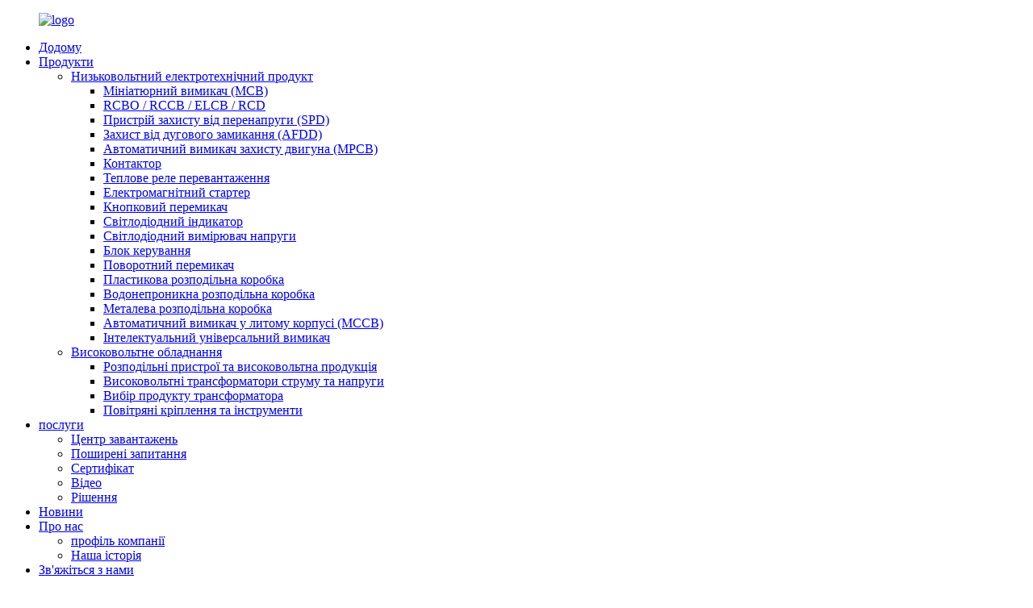

--- FILE ---
content_type: text/html
request_url: http://uk.changan-electric.com/surge-protection-device-spd/
body_size: 8864
content:
<!DOCTYPE html> <html dir="ltr" lang="uk"> <head> <meta http-equiv="Content-Type" content="text/html; charset=UTF-8" /> <title>Постачальники та фабрика пристроїв захисту від перенапруг (SPD) - Китайські виробники пристроїв захисту від перенапруг (SPD)</title> <meta name="viewport" content="width=device-width,initial-scale=1,minimum-scale=1,maximum-scale=1,user-scalable=no"> <link rel="apple-touch-icon-precomposed" href=""> <meta name="format-detection" content="telephone=no"> <meta name="apple-mobile-web-app-capable" content="yes"> <meta name="apple-mobile-web-app-status-bar-style" content="black">   <link href="//cdn.globalso.com/changan-electric/style/global/style.css" rel="stylesheet"> <link href="//cdn.globalso.com/changan-electric/style/public/public.css" rel="stylesheet"> <script type="text/javascript" src="//cdn.globalso.com/changan-electric/style/global/js/jquery.min.js"></script>   <link rel="shortcut icon" href="//cdn.globalso.com/changan-electric/logo.jpg" /> <meta name="description" content="Виробники пристроїв захисту від перенапруг (SPD), фабрики, постачальники з Китаю. Щоб отримати додаткову інформацію, не забудьте зателефонувати нам якомога швидше! " /> <link href="//cdn.globalso.com/hide_search.css" rel="stylesheet"/></head> <body> <div class="container"> <header class="web_head">   <div class="layout">     <figure class="logo"><a href="/">             <img src="//cdn.globalso.com/changan-electric/logo.png" alt="logo">             </a></figure>     <nav class="nav_wrap">       <ul class="head_nav">         <li id="menu-item-293" class="menu-item menu-item-type-custom menu-item-object-custom menu-item-293"><a href="/">Додому</a></li> <li id="menu-item-55" class="product_list menu-item menu-item-type-taxonomy menu-item-object-category current-category-ancestor current-menu-ancestor menu-item-55"><a href="/products/">Продукти</a> <ul class="sub-menu"> 	<li id="menu-item-1426" class="menu-item menu-item-type-taxonomy menu-item-object-category current-category-ancestor current-menu-ancestor current-menu-parent current-category-parent menu-item-1426"><a href="/low-voltage-electrical-product/">Низьковольтний електротехнічний продукт</a> 	<ul class="sub-menu"> 		<li id="menu-item-1437" class="menu-item menu-item-type-taxonomy menu-item-object-category menu-item-1437"><a href="/miniature-circuit-breaker-mcb/">Мініатюрний вимикач (MCB)</a></li> 		<li id="menu-item-1442" class="menu-item menu-item-type-taxonomy menu-item-object-category menu-item-1442"><a href="/rcbo-rccb-elcb-rcd/">RCBO / RCCB / ELCB / RCD</a></li> 		<li id="menu-item-1444" class="menu-item menu-item-type-taxonomy menu-item-object-category nav-current menu-item-1444"><a href="/surge-protection-device-spd/">Пристрій захисту від перенапруги (SPD)</a></li> 		<li id="menu-item-1427" class="menu-item menu-item-type-taxonomy menu-item-object-category menu-item-1427"><a href="/arc-fault-protective-afdd/">Захист від дугового замикання (AFDD)</a></li> 		<li id="menu-item-1438" class="menu-item menu-item-type-taxonomy menu-item-object-category menu-item-1438"><a href="/motor-protection-circuit-breaker-mpcb/">Автоматичний вимикач захисту двигуна (MPCB)</a></li> 		<li id="menu-item-1428" class="menu-item menu-item-type-taxonomy menu-item-object-category menu-item-1428"><a href="/contactor/">Контактор</a></li> 		<li id="menu-item-1445" class="menu-item menu-item-type-taxonomy menu-item-object-category menu-item-1445"><a href="/thermal-overload-relay/">Теплове реле перевантаження</a></li> 		<li id="menu-item-1430" class="menu-item menu-item-type-taxonomy menu-item-object-category menu-item-1430"><a href="/electromagnetic-starter/">Електромагнітний стартер</a></li> 		<li id="menu-item-1441" class="menu-item menu-item-type-taxonomy menu-item-object-category menu-item-1441"><a href="/pushbutton-switch/">Кнопковий перемикач</a></li> 		<li id="menu-item-1434" class="menu-item menu-item-type-taxonomy menu-item-object-category menu-item-1434"><a href="/led-indicator/">Світлодіодний індикатор</a></li> 		<li id="menu-item-1435" class="menu-item menu-item-type-taxonomy menu-item-object-category menu-item-1435"><a href="/led-voltage-meter/">Світлодіодний вимірювач напруги</a></li> 		<li id="menu-item-1429" class="menu-item menu-item-type-taxonomy menu-item-object-category menu-item-1429"><a href="/control-box/">Блок керування</a></li> 		<li id="menu-item-1443" class="menu-item menu-item-type-taxonomy menu-item-object-category menu-item-1443"><a href="/rotary-switch/">Поворотний перемикач</a></li> 		<li id="menu-item-1440" class="menu-item menu-item-type-taxonomy menu-item-object-category menu-item-1440"><a href="/plastic-distribution-box/">Пластикова розподільна коробка</a></li> 		<li id="menu-item-1446" class="menu-item menu-item-type-taxonomy menu-item-object-category menu-item-1446"><a href="/waterproof-distribution-box/">Водонепроникна розподільна коробка</a></li> 		<li id="menu-item-1436" class="menu-item menu-item-type-taxonomy menu-item-object-category menu-item-1436"><a href="/metal-distribution-box/">Металева розподільна коробка</a></li> 		<li id="menu-item-1439" class="menu-item menu-item-type-taxonomy menu-item-object-category menu-item-1439"><a href="/moulded-case-circuit-breaker-mccb/">Автоматичний вимикач у литому корпусі (MCCB)</a></li> 		<li id="menu-item-1431" class="menu-item menu-item-type-taxonomy menu-item-object-category menu-item-1431"><a href="/intelligent-universal-circuit-breaker/">Інтелектуальний універсальний вимикач</a></li> 	</ul> </li> 	<li id="menu-item-1421" class="menu-item menu-item-type-taxonomy menu-item-object-category menu-item-1421"><a href="/high-voltage-equipment/">Високовольтне обладнання</a> 	<ul class="sub-menu"> 		<li id="menu-item-1424" class="menu-item menu-item-type-taxonomy menu-item-object-category menu-item-1424"><a href="/switchgear-high-voltage-products/">Розподільні пристрої та високовольтна продукція</a></li> 		<li id="menu-item-1423" class="menu-item menu-item-type-taxonomy menu-item-object-category menu-item-1423"><a href="/high-voltage-current-voltage-transformers/">Високовольтні трансформатори струму та напруги</a></li> 		<li id="menu-item-1425" class="menu-item menu-item-type-taxonomy menu-item-object-category menu-item-1425"><a href="/transformer-product-selection/">Вибір продукту трансформатора</a></li> 		<li id="menu-item-1422" class="menu-item menu-item-type-taxonomy menu-item-object-category menu-item-1422"><a href="/aerial-fittings-tools/">Повітряні кріплення та інструменти</a></li> 	</ul> </li> </ul> </li> <li id="menu-item-1274" class="menu-item menu-item-type-post_type menu-item-object-page menu-item-1274"><a href="/services/">послуги</a> <ul class="sub-menu"> 	<li id="menu-item-2347" class="menu-item menu-item-type-post_type menu-item-object-page menu-item-2347"><a href="/download-center/">Центр завантажень</a></li> 	<li id="menu-item-865" class="menu-item menu-item-type-post_type menu-item-object-page menu-item-865"><a href="/faqs/">Поширені запитання</a></li> 	<li id="menu-item-1278" class="menu-item menu-item-type-post_type menu-item-object-page menu-item-1278"><a href="/certificate/">Сертифікат</a></li> 	<li id="menu-item-1277" class="menu-item menu-item-type-post_type menu-item-object-page menu-item-1277"><a href="/video/">Відео</a></li> 	<li id="menu-item-2472" class="menu-item menu-item-type-post_type menu-item-object-page menu-item-2472"><a href="/solution/">Рішення</a></li> </ul> </li> <li id="menu-item-362" class="menu-item menu-item-type-custom menu-item-object-custom menu-item-362"><a href="/news/">Новини</a></li> <li id="menu-item-825" class="menu-item menu-item-type-post_type menu-item-object-page menu-item-825"><a href="/about-us/">Про нас</a> <ul class="sub-menu"> 	<li id="menu-item-1270" class="menu-item menu-item-type-custom menu-item-object-custom menu-item-1270"><a href="/about-us/">профіль компанії</a></li> 	<li id="menu-item-1269" class="menu-item menu-item-type-post_type menu-item-object-page menu-item-1269"><a href="/our-history/">Наша історія</a></li> </ul> </li> <li id="menu-item-353" class="menu-item menu-item-type-post_type menu-item-object-page menu-item-353"><a href="/contact-us/">Зв&#39;яжіться з нами</a></li>       </ul>     </nav>     <div class="change-language ensemble">   <div class="change-language-info">     <div class="change-language-title medium-title">        <div class="language-flag language-flag-en"><a href="https://k471.goodao.net"><b class="country-flag"></b><span>English</span> </a></div>        <b class="language-icon"></b>      </div> 	<div class="change-language-cont sub-content">         <div class="empty"></div>     </div>   </div> </div> <!--theme210-->    <b id="btn-search" class="btn--search"> </b> </div> </header><nav class="path_bar" style=" background:url(https://k471.goodao.net/uploads/pro.jpg) no-repeat center center">   <ul class="path_nav">     <li>        <a itemprop="breadcrumb" href="https://www.changan-electric.com">Додому</a></li><li> <a itemprop="breadcrumb" href="/products/" title="Products">Продукти</a> </li><li> <a itemprop="breadcrumb" href="/low-voltage-electrical-product/" title="Low-Voltage Electrical Product">Низьковольтний електротехнічний продукт</a> </li><li> <a href="#">Пристрій захисту від перенапруги (SPD)</a>    </li>   </ul> </nav> <section class="web_main page_main">   <div class="layout">         	  <aside class="aside">  <section class="aside-wrap">               <section class="side-widget">               <div class="side-tit-bar">                  <h4 class="side-tit">Категорії</h4>               </div>                <ul class="side-cate">                 <li id="menu-item-1595" class="menu-item menu-item-type-taxonomy menu-item-object-category current-category-ancestor current-menu-ancestor current-menu-parent current-category-parent menu-item-1595"><a href="/low-voltage-electrical-product/">Низьковольтний електротехнічний продукт</a> <ul class="sub-menu"> 	<li id="menu-item-1606" class="menu-item menu-item-type-taxonomy menu-item-object-category menu-item-1606"><a href="/miniature-circuit-breaker-mcb/">Мініатюрний вимикач (MCB)</a></li> 	<li id="menu-item-1611" class="menu-item menu-item-type-taxonomy menu-item-object-category menu-item-1611"><a href="/rcbo-rccb-elcb-rcd/">RCBO / RCCB / ELCB / RCD</a></li> 	<li id="menu-item-1613" class="menu-item menu-item-type-taxonomy menu-item-object-category nav-current menu-item-1613"><a href="/surge-protection-device-spd/">Пристрій захисту від перенапруги (SPD)</a></li> 	<li id="menu-item-1596" class="menu-item menu-item-type-taxonomy menu-item-object-category menu-item-1596"><a href="/arc-fault-protective-afdd/">Захист від дугового замикання (AFDD)</a></li> 	<li id="menu-item-1607" class="menu-item menu-item-type-taxonomy menu-item-object-category menu-item-1607"><a href="/motor-protection-circuit-breaker-mpcb/">Автоматичний вимикач захисту двигуна (MPCB)</a></li> 	<li id="menu-item-1597" class="menu-item menu-item-type-taxonomy menu-item-object-category menu-item-1597"><a href="/contactor/">Контактор</a></li> 	<li id="menu-item-1614" class="menu-item menu-item-type-taxonomy menu-item-object-category menu-item-1614"><a href="/thermal-overload-relay/">Теплове реле перевантаження</a></li> 	<li id="menu-item-1599" class="menu-item menu-item-type-taxonomy menu-item-object-category menu-item-1599"><a href="/electromagnetic-starter/">Електромагнітний стартер</a></li> 	<li id="menu-item-1610" class="menu-item menu-item-type-taxonomy menu-item-object-category menu-item-1610"><a href="/pushbutton-switch/">Кнопковий перемикач</a></li> 	<li id="menu-item-1603" class="menu-item menu-item-type-taxonomy menu-item-object-category menu-item-1603"><a href="/led-indicator/">Світлодіодний індикатор</a></li> 	<li id="menu-item-1604" class="menu-item menu-item-type-taxonomy menu-item-object-category menu-item-1604"><a href="/led-voltage-meter/">Світлодіодний вимірювач напруги</a></li> 	<li id="menu-item-1598" class="menu-item menu-item-type-taxonomy menu-item-object-category menu-item-1598"><a href="/control-box/">Блок керування</a></li> 	<li id="menu-item-1612" class="menu-item menu-item-type-taxonomy menu-item-object-category menu-item-1612"><a href="/rotary-switch/">Поворотний перемикач</a></li> 	<li id="menu-item-1609" class="menu-item menu-item-type-taxonomy menu-item-object-category menu-item-1609"><a href="/plastic-distribution-box/">Пластикова розподільна коробка</a></li> 	<li id="menu-item-1615" class="menu-item menu-item-type-taxonomy menu-item-object-category menu-item-1615"><a href="/waterproof-distribution-box/">Водонепроникна розподільна коробка</a></li> 	<li id="menu-item-1605" class="menu-item menu-item-type-taxonomy menu-item-object-category menu-item-1605"><a href="/metal-distribution-box/">Металева розподільна коробка</a></li> 	<li id="menu-item-1608" class="menu-item menu-item-type-taxonomy menu-item-object-category menu-item-1608"><a href="/moulded-case-circuit-breaker-mccb/">Автоматичний вимикач у литому корпусі (MCCB)</a></li> 	<li id="menu-item-1600" class="menu-item menu-item-type-taxonomy menu-item-object-category menu-item-1600"><a href="/intelligent-universal-circuit-breaker/">Інтелектуальний універсальний вимикач</a></li> </ul> </li> <li id="menu-item-1590" class="menu-item menu-item-type-taxonomy menu-item-object-category menu-item-1590"><a href="/high-voltage-equipment/">Високовольтне обладнання</a> <ul class="sub-menu"> 	<li id="menu-item-1593" class="menu-item menu-item-type-taxonomy menu-item-object-category menu-item-1593"><a href="/switchgear-high-voltage-products/">Розподільні пристрої та високовольтна продукція</a></li> 	<li id="menu-item-1592" class="menu-item menu-item-type-taxonomy menu-item-object-category menu-item-1592"><a href="/high-voltage-current-voltage-transformers/">Високовольтні трансформатори струму та напруги</a></li> 	<li id="menu-item-1594" class="menu-item menu-item-type-taxonomy menu-item-object-category menu-item-1594"><a href="/transformer-product-selection/">Вибір продукту трансформатора</a></li> 	<li id="menu-item-1591" class="menu-item menu-item-type-taxonomy menu-item-object-category menu-item-1591"><a href="/aerial-fittings-tools/">Повітряні кріплення та інструменти</a></li> </ul> </li>                  </ul>                   </section>    		  <div class="side-widget">                  <div class="side-tit-bar">                  <h2 class="side-tit">Рекомендовані товари</h2>                  </div>                  <div class="side-product-items">            			<div class="items_content">                       <ul >   <li class="side_product_item"><figure>                               <a  class="item-img" href="/cal9-40afd-arc-fault-detection-device-afdd-product/"><img src="//cdn.globalso.com/changan-electric/CAAFD-40-300x300.jpg" alt="CAL9-40AFD:Arc fault detection device AFDD with integrated RCBO"></a>                                <figcaption><div class="item_text"><a href="/cal9-40afd-arc-fault-detection-device-afdd-product/">CAL9-40AFD: Пристрій виявлення дуги AFDD з вбудованою...</a></div></figcaption>                            </figure>                            </li>                            <li class="side_product_item"><figure>                               <a  class="item-img" href="/18mm-electronic-type-6ka-rcbo-cal9-40-product/"><img src="//cdn.globalso.com/changan-electric/CAL9-40-300x300.jpg" alt="18mm Electronic type 6KA RCBO CAL9-40"></a>                                <figcaption><div class="item_text"><a href="/18mm-electronic-type-6ka-rcbo-cal9-40-product/">18 мм Електронний тип 6KA RCBO CAL9-40</a></div></figcaption>                            </figure>                            </li>                            <li class="side_product_item"><figure>                               <a  class="item-img" href="/electromagentic-type-6ka-rcbo-cal8-40m-product/"><img src="//cdn.globalso.com/changan-electric/CAL8-40M-300x300.jpg" alt="Electromagentic type 6KA RCBO CAL8-40M"></a>                                <figcaption><div class="item_text"><a href="/electromagentic-type-6ka-rcbo-cal8-40m-product/">Електромагнітний тип 6KA RCBO CAL8-40M</a></div></figcaption>                            </figure>                            </li>                            <li class="side_product_item"><figure>                               <a  class="item-img" href="/18mm-electronic-type-6ka-rcbo-cal7-40-product/"><img src="//cdn.globalso.com/changan-electric/CAL7-40-300x300.jpg" alt="18mm Electronic type 6KA RCBO CAL7-40"></a>                                <figcaption><div class="item_text"><a href="/18mm-electronic-type-6ka-rcbo-cal7-40-product/">18 мм Електронний тип 6KA RCBO CAL7-40</a></div></figcaption>                            </figure>                            </li>                                                                   </ul>                   </div>                   </div>              </div>   		     </section>  	  </aside>    <section class="main">       <div class="items_list">         <h1 class="page_title">Пристрій захисту від перенапруги (SPD)</h1>         <ul>          </ul>         <div class="page_bar">         <div class="pages"></div>       </div>       </div>            </section>   </div> </section> <footer class="web_footer">   <div class="layout">     <div class="company_subscribe">       <h2 class="wow fadeInLeftA title">ОТРИМУЙТЕ ВІД НАС НОВИНИ</h2>       <a href="javascript:" class="wow fadeInRightA button">Надіслати</a> </div>     <div class="foot_items">       <div class="wow fadeInLeftA foot_item foot_item_info" data-wow-delay=".3s">         <figure class="foot_logo"><a href="/">                     <img src="//cdn.globalso.com/changan-electric/logo.png" alt="logo">                     </a></figure>         <div class="text">Changan Group Co., Ltd є виробником та експортером промислового електричного обладнання.Ми прагнемо покращити якість життя та довкілля завдяки професійній команді досліджень і розробок, передовому управлінню та ефективному сервісу.</div>         <a href="/about-us/" class="more">Детальніше</a> </div>       <div class="wow fadeInLeftA foot_item foot_item_product" data-wow-delay=".2s">         <h3 class="title">ПРОДУКТИ</h3>         <ul>           <li id="menu-item-2255" class="menu-item menu-item-type-taxonomy menu-item-object-category menu-item-2255"><a href="/miniature-circuit-breaker-mcb/">Мініатюрний вимикач (MCB)</a></li> <li id="menu-item-2256" class="menu-item menu-item-type-taxonomy menu-item-object-category menu-item-2256"><a href="/rcbo-rccb-elcb-rcd/">RCBO / RCCB / ELCB / RCD</a></li> <li id="menu-item-2257" class="menu-item menu-item-type-taxonomy menu-item-object-category menu-item-2257"><a href="/moulded-case-circuit-breaker-mccb/">Автоматичний вимикач у литому корпусі (MCCB)</a></li>         </ul>       </div>       <div class="wow fadeInLeftA foot_item foot_item_contact" data-wow-delay=".1s">         <h3 class="title">ЗВ&#39;ЯЖІТЬСЯ З НАМИ</h3>         <address>                 <li class="foot_addr">№ 288 Wei 17th Road, Yueqing Economic Development Zone, Yueqing, Wenzhou, провінція Чжецзян, КНР</li>                         <li class="foot_phone"><a href="tel:0086-577-62763666">0086-577-62763666</a></li>                         <li class="foot_email"><a href="mailto:sales@changangroup.com.cn" class="add_email12">sales@changangroup.com.cn</a></li>                 </address>         <ul class="foot_sns">                     <li><a target="_blank" href="https://www.changan-electric.com/changangroup"><img src="//cdn.globalso.com/changan-electric/sns01.png" alt="sns01"></a></li>                     <li><a target="_blank" href="https://www.changan-electric.com/company/changan-group-co-ltd"><img src="//cdn.globalso.com/changan-electric/sns03.png" alt="sns03"></a></li>                     <li><a target="_blank" href="https://www.changan-electric.com/channel/UCunGgKLCaRPEqF_mVNG3X8"><img src="//cdn.globalso.com/changan-electric/ico_70.png" alt="ico_70"></a></li>                   </ul>       </div>       <div class="clear"></div>     </div>   </div>   <div class="copyright">© Авторське право  20102021 : Усі права захищено.             <script type="text/javascript" src="//www.globalso.site/livechat.js"></script>  </div> </footer> <div class="float-right-box on hidden-xs">     <div class="top-list">         <ul >             <li>                 <a class="f-cb" href="https://www.changan-electric.com/send?phone=" target="_blank">                     <span class="fl stt">WhatsApp</span>                     <span class="ico ico2"></span>                 </a>             </li>             <li>                 <a class="f-cb" href="mailto:sales@changangroup.com.cn" target="_blank">                     <span class="fl stt">Електронна пошта</span>                     <span class="ico ico3"></span>                 </a>             </li>             <li>                 <a class="f-cb" href="tel:0086-577-62763666">                     <span class="fl stt">0086-577-62763666</span>                     <span class="ico ico7"></span>                 </a>             </li>                     </ul>     </div>     <div class="bot-share f-cb">         <div class="fl share bdsharebuttonbox">             <a class="sina" data-cmd="tsina" href="javascript:;" title="sina"  target="_blank"></a>             <a class="wx" data-cmd="weixin" href="" title="ins"  target="_blank"></a>             <a class="tx" data-cmd="tqq" href="https://www.changan-electric.com/company/changan-group-co-ltd" title="in"  target="_blank"></a>             <a class="more" data-cmd="more" href="" title="Twitter"  target="_blank"></a>             <a class="tw" data-cmd="more" href="https://www.changan-electric.com/channel/UCunGgKLCaRPEqF_mVNG3X8" title="YouTuBe"  target="_blank"></a>         </div>         <span class="fr share-ico"></span>     </div> </div> <div class="inquiry-pop-bd">   <div class="inquiry-pop"> <i class="ico-close-pop" onclick="hideMsgPop();"></i>      <script type="text/javascript" src="//www.globalso.site/form.js"></script>    </div> </div> </div> <div class="web-search"> <b id="btn-search-close" class="btn--search-close"></b>   <div style=" width:100%">     <div class="head-search">       <form  action="/index.php" method="get">         <input class="search-ipt" type="text" placeholder="search..." name="s" id="s" />         <input type="hidden" name="cat" value="490"/>         <input class="search-btn" type="submit" id="searchsubmit" value="" />         <span class="search-attr">Натисніть Enter для пошуку або ESC, щоб закрити</span>       </form>     </div>   </div> </div>  <script type="text/javascript" src="//cdn.globalso.com/changan-electric/style/global/js/common.js"></script>  <script type="text/javascript" src="//cdn.globalso.com/changan-electric/style/public/public.js"></script>  <script src="https://cdncn.goodao.net/lite-yt-embed.js"></script> <link href="https://cdncn.goodao.net/lite-yt-embed.css" rel="stylesheet"> <!--[if lt IE 9]> <script src="//cdn.globalso.com/changan-electric/style/global/js/html5.js"></script> <![endif]--> <script>
function getCookie(name) {
    var arg = name + "=";
    var alen = arg.length;
    var clen = document.cookie.length;
    var i = 0;
    while (i < clen) {
        var j = i + alen;
        if (document.cookie.substring(i, j) == arg) return getCookieVal(j);
        i = document.cookie.indexOf(" ", i) + 1;
        if (i == 0) break;
    }
    return null;
}
function setCookie(name, value) {
    var expDate = new Date();
    var argv = setCookie.arguments;
    var argc = setCookie.arguments.length;
    var expires = (argc > 2) ? argv[2] : null;
    var path = (argc > 3) ? argv[3] : null;
    var domain = (argc > 4) ? argv[4] : null;
    var secure = (argc > 5) ? argv[5] : false;
    if (expires != null) {
        expDate.setTime(expDate.getTime() + expires);
    }
    document.cookie = name + "=" + escape(value) + ((expires == null) ? "": ("; expires=" + expDate.toUTCString())) + ((path == null) ? "": ("; path=" + path)) + ((domain == null) ? "": ("; domain=" + domain)) + ((secure == true) ? "; secure": "");
}
function getCookieVal(offset) {
    var endstr = document.cookie.indexOf(";", offset);
    if (endstr == -1) endstr = document.cookie.length;
    return unescape(document.cookie.substring(offset, endstr));
}

var firstshow = 0;
var cfstatshowcookie = getCookie('easyiit_stats');
if (cfstatshowcookie != 1) {
    a = new Date();
    h = a.getHours();
    m = a.getMinutes();
    s = a.getSeconds();
    sparetime = 1000 * 60 * 60 * 24 * 1 - (h * 3600 + m * 60 + s) * 1000 - 1;
    setCookie('easyiit_stats', 1, sparetime, '/');
    firstshow = 1;
}
if (!navigator.cookieEnabled) {
    firstshow = 0;
}
var referrer = escape(document.referrer);
var currweb = escape(location.href);
var screenwidth = screen.width;
var screenheight = screen.height;
var screencolordepth = screen.colorDepth;
$(function($){
   $.get("/statistic.php", { action:'stats_init', assort:0, referrer:referrer, currweb:currweb , firstshow:firstshow ,screenwidth:screenwidth, screenheight: screenheight, screencolordepth: screencolordepth, ranstr: Math.random()},function(data){}, "json");
			
});
</script> <ul class="prisna-wp-translate-seo" id="prisna-translator-seo"><li class="language-flag language-flag-en"><a href="https://www.changan-electric.com/surge-protection-device-spd/" title="English" target="_blank"><b class="country-flag"></b><span>English</span></a></li><li class="language-flag language-flag-fr"><a href="http://fr.changan-electric.com/surge-protection-device-spd/" title="French" target="_blank"><b class="country-flag"></b><span>French</span></a></li><li class="language-flag language-flag-de"><a href="http://de.changan-electric.com/surge-protection-device-spd/" title="German" target="_blank"><b class="country-flag"></b><span>German</span></a></li><li class="language-flag language-flag-pt"><a href="http://pt.changan-electric.com/surge-protection-device-spd/" title="Portuguese" target="_blank"><b class="country-flag"></b><span>Portuguese</span></a></li><li class="language-flag language-flag-es"><a href="http://es.changan-electric.com/surge-protection-device-spd/" title="Spanish" target="_blank"><b class="country-flag"></b><span>Spanish</span></a></li><li class="language-flag language-flag-ru"><a href="http://ru.changan-electric.com/surge-protection-device-spd/" title="Russian" target="_blank"><b class="country-flag"></b><span>Russian</span></a></li><li class="language-flag language-flag-ja"><a href="http://ja.changan-electric.com/surge-protection-device-spd/" title="Japanese" target="_blank"><b class="country-flag"></b><span>Japanese</span></a></li><li class="language-flag language-flag-ko"><a href="http://ko.changan-electric.com/surge-protection-device-spd/" title="Korean" target="_blank"><b class="country-flag"></b><span>Korean</span></a></li><li class="language-flag language-flag-ar"><a href="http://ar.changan-electric.com/surge-protection-device-spd/" title="Arabic" target="_blank"><b class="country-flag"></b><span>Arabic</span></a></li><li class="language-flag language-flag-ga"><a href="http://ga.changan-electric.com/surge-protection-device-spd/" title="Irish" target="_blank"><b class="country-flag"></b><span>Irish</span></a></li><li class="language-flag language-flag-el"><a href="http://el.changan-electric.com/surge-protection-device-spd/" title="Greek" target="_blank"><b class="country-flag"></b><span>Greek</span></a></li><li class="language-flag language-flag-tr"><a href="http://tr.changan-electric.com/surge-protection-device-spd/" title="Turkish" target="_blank"><b class="country-flag"></b><span>Turkish</span></a></li><li class="language-flag language-flag-it"><a href="http://it.changan-electric.com/surge-protection-device-spd/" title="Italian" target="_blank"><b class="country-flag"></b><span>Italian</span></a></li><li class="language-flag language-flag-da"><a href="http://da.changan-electric.com/surge-protection-device-spd/" title="Danish" target="_blank"><b class="country-flag"></b><span>Danish</span></a></li><li class="language-flag language-flag-ro"><a href="http://ro.changan-electric.com/surge-protection-device-spd/" title="Romanian" target="_blank"><b class="country-flag"></b><span>Romanian</span></a></li><li class="language-flag language-flag-id"><a href="http://id.changan-electric.com/surge-protection-device-spd/" title="Indonesian" target="_blank"><b class="country-flag"></b><span>Indonesian</span></a></li><li class="language-flag language-flag-cs"><a href="http://cs.changan-electric.com/surge-protection-device-spd/" title="Czech" target="_blank"><b class="country-flag"></b><span>Czech</span></a></li><li class="language-flag language-flag-af"><a href="http://af.changan-electric.com/surge-protection-device-spd/" title="Afrikaans" target="_blank"><b class="country-flag"></b><span>Afrikaans</span></a></li><li class="language-flag language-flag-sv"><a href="http://sv.changan-electric.com/surge-protection-device-spd/" title="Swedish" target="_blank"><b class="country-flag"></b><span>Swedish</span></a></li><li class="language-flag language-flag-pl"><a href="http://pl.changan-electric.com/surge-protection-device-spd/" title="Polish" target="_blank"><b class="country-flag"></b><span>Polish</span></a></li><li class="language-flag language-flag-eu"><a href="http://eu.changan-electric.com/surge-protection-device-spd/" title="Basque" target="_blank"><b class="country-flag"></b><span>Basque</span></a></li><li class="language-flag language-flag-ca"><a href="http://ca.changan-electric.com/surge-protection-device-spd/" title="Catalan" target="_blank"><b class="country-flag"></b><span>Catalan</span></a></li><li class="language-flag language-flag-eo"><a href="http://eo.changan-electric.com/surge-protection-device-spd/" title="Esperanto" target="_blank"><b class="country-flag"></b><span>Esperanto</span></a></li><li class="language-flag language-flag-hi"><a href="http://hi.changan-electric.com/surge-protection-device-spd/" title="Hindi" target="_blank"><b class="country-flag"></b><span>Hindi</span></a></li><li class="language-flag language-flag-lo"><a href="http://lo.changan-electric.com/surge-protection-device-spd/" title="Lao" target="_blank"><b class="country-flag"></b><span>Lao</span></a></li><li class="language-flag language-flag-sq"><a href="http://sq.changan-electric.com/surge-protection-device-spd/" title="Albanian" target="_blank"><b class="country-flag"></b><span>Albanian</span></a></li><li class="language-flag language-flag-am"><a href="http://am.changan-electric.com/surge-protection-device-spd/" title="Amharic" target="_blank"><b class="country-flag"></b><span>Amharic</span></a></li><li class="language-flag language-flag-hy"><a href="http://hy.changan-electric.com/surge-protection-device-spd/" title="Armenian" target="_blank"><b class="country-flag"></b><span>Armenian</span></a></li><li class="language-flag language-flag-az"><a href="http://az.changan-electric.com/surge-protection-device-spd/" title="Azerbaijani" target="_blank"><b class="country-flag"></b><span>Azerbaijani</span></a></li><li class="language-flag language-flag-be"><a href="http://be.changan-electric.com/surge-protection-device-spd/" title="Belarusian" target="_blank"><b class="country-flag"></b><span>Belarusian</span></a></li><li class="language-flag language-flag-bn"><a href="http://bn.changan-electric.com/surge-protection-device-spd/" title="Bengali" target="_blank"><b class="country-flag"></b><span>Bengali</span></a></li><li class="language-flag language-flag-bs"><a href="http://bs.changan-electric.com/surge-protection-device-spd/" title="Bosnian" target="_blank"><b class="country-flag"></b><span>Bosnian</span></a></li><li class="language-flag language-flag-bg"><a href="http://bg.changan-electric.com/surge-protection-device-spd/" title="Bulgarian" target="_blank"><b class="country-flag"></b><span>Bulgarian</span></a></li><li class="language-flag language-flag-ceb"><a href="http://ceb.changan-electric.com/surge-protection-device-spd/" title="Cebuano" target="_blank"><b class="country-flag"></b><span>Cebuano</span></a></li><li class="language-flag language-flag-ny"><a href="http://ny.changan-electric.com/surge-protection-device-spd/" title="Chichewa" target="_blank"><b class="country-flag"></b><span>Chichewa</span></a></li><li class="language-flag language-flag-co"><a href="http://co.changan-electric.com/surge-protection-device-spd/" title="Corsican" target="_blank"><b class="country-flag"></b><span>Corsican</span></a></li><li class="language-flag language-flag-hr"><a href="http://hr.changan-electric.com/surge-protection-device-spd/" title="Croatian" target="_blank"><b class="country-flag"></b><span>Croatian</span></a></li><li class="language-flag language-flag-nl"><a href="http://nl.changan-electric.com/surge-protection-device-spd/" title="Dutch" target="_blank"><b class="country-flag"></b><span>Dutch</span></a></li><li class="language-flag language-flag-et"><a href="http://et.changan-electric.com/surge-protection-device-spd/" title="Estonian" target="_blank"><b class="country-flag"></b><span>Estonian</span></a></li><li class="language-flag language-flag-tl"><a href="http://tl.changan-electric.com/surge-protection-device-spd/" title="Filipino" target="_blank"><b class="country-flag"></b><span>Filipino</span></a></li><li class="language-flag language-flag-fi"><a href="http://fi.changan-electric.com/surge-protection-device-spd/" title="Finnish" target="_blank"><b class="country-flag"></b><span>Finnish</span></a></li><li class="language-flag language-flag-fy"><a href="http://fy.changan-electric.com/surge-protection-device-spd/" title="Frisian" target="_blank"><b class="country-flag"></b><span>Frisian</span></a></li><li class="language-flag language-flag-gl"><a href="http://gl.changan-electric.com/surge-protection-device-spd/" title="Galician" target="_blank"><b class="country-flag"></b><span>Galician</span></a></li><li class="language-flag language-flag-ka"><a href="http://ka.changan-electric.com/surge-protection-device-spd/" title="Georgian" target="_blank"><b class="country-flag"></b><span>Georgian</span></a></li><li class="language-flag language-flag-gu"><a href="http://gu.changan-electric.com/surge-protection-device-spd/" title="Gujarati" target="_blank"><b class="country-flag"></b><span>Gujarati</span></a></li><li class="language-flag language-flag-ht"><a href="http://ht.changan-electric.com/surge-protection-device-spd/" title="Haitian" target="_blank"><b class="country-flag"></b><span>Haitian</span></a></li><li class="language-flag language-flag-ha"><a href="http://ha.changan-electric.com/surge-protection-device-spd/" title="Hausa" target="_blank"><b class="country-flag"></b><span>Hausa</span></a></li><li class="language-flag language-flag-haw"><a href="http://haw.changan-electric.com/surge-protection-device-spd/" title="Hawaiian" target="_blank"><b class="country-flag"></b><span>Hawaiian</span></a></li><li class="language-flag language-flag-iw"><a href="http://iw.changan-electric.com/surge-protection-device-spd/" title="Hebrew" target="_blank"><b class="country-flag"></b><span>Hebrew</span></a></li><li class="language-flag language-flag-hmn"><a href="http://hmn.changan-electric.com/surge-protection-device-spd/" title="Hmong" target="_blank"><b class="country-flag"></b><span>Hmong</span></a></li><li class="language-flag language-flag-hu"><a href="http://hu.changan-electric.com/surge-protection-device-spd/" title="Hungarian" target="_blank"><b class="country-flag"></b><span>Hungarian</span></a></li><li class="language-flag language-flag-is"><a href="http://is.changan-electric.com/surge-protection-device-spd/" title="Icelandic" target="_blank"><b class="country-flag"></b><span>Icelandic</span></a></li><li class="language-flag language-flag-ig"><a href="http://ig.changan-electric.com/surge-protection-device-spd/" title="Igbo" target="_blank"><b class="country-flag"></b><span>Igbo</span></a></li><li class="language-flag language-flag-jw"><a href="http://jw.changan-electric.com/surge-protection-device-spd/" title="Javanese" target="_blank"><b class="country-flag"></b><span>Javanese</span></a></li><li class="language-flag language-flag-kn"><a href="http://kn.changan-electric.com/surge-protection-device-spd/" title="Kannada" target="_blank"><b class="country-flag"></b><span>Kannada</span></a></li><li class="language-flag language-flag-kk"><a href="http://kk.changan-electric.com/surge-protection-device-spd/" title="Kazakh" target="_blank"><b class="country-flag"></b><span>Kazakh</span></a></li><li class="language-flag language-flag-km"><a href="http://km.changan-electric.com/surge-protection-device-spd/" title="Khmer" target="_blank"><b class="country-flag"></b><span>Khmer</span></a></li><li class="language-flag language-flag-ku"><a href="http://ku.changan-electric.com/surge-protection-device-spd/" title="Kurdish" target="_blank"><b class="country-flag"></b><span>Kurdish</span></a></li><li class="language-flag language-flag-ky"><a href="http://ky.changan-electric.com/surge-protection-device-spd/" title="Kyrgyz" target="_blank"><b class="country-flag"></b><span>Kyrgyz</span></a></li><li class="language-flag language-flag-la"><a href="http://la.changan-electric.com/surge-protection-device-spd/" title="Latin" target="_blank"><b class="country-flag"></b><span>Latin</span></a></li><li class="language-flag language-flag-lv"><a href="http://lv.changan-electric.com/surge-protection-device-spd/" title="Latvian" target="_blank"><b class="country-flag"></b><span>Latvian</span></a></li><li class="language-flag language-flag-lt"><a href="http://lt.changan-electric.com/surge-protection-device-spd/" title="Lithuanian" target="_blank"><b class="country-flag"></b><span>Lithuanian</span></a></li><li class="language-flag language-flag-lb"><a href="http://lb.changan-electric.com/surge-protection-device-spd/" title="Luxembou.." target="_blank"><b class="country-flag"></b><span>Luxembou..</span></a></li><li class="language-flag language-flag-mk"><a href="http://mk.changan-electric.com/surge-protection-device-spd/" title="Macedonian" target="_blank"><b class="country-flag"></b><span>Macedonian</span></a></li><li class="language-flag language-flag-mg"><a href="http://mg.changan-electric.com/surge-protection-device-spd/" title="Malagasy" target="_blank"><b class="country-flag"></b><span>Malagasy</span></a></li><li class="language-flag language-flag-ms"><a href="http://ms.changan-electric.com/surge-protection-device-spd/" title="Malay" target="_blank"><b class="country-flag"></b><span>Malay</span></a></li><li class="language-flag language-flag-ml"><a href="http://ml.changan-electric.com/surge-protection-device-spd/" title="Malayalam" target="_blank"><b class="country-flag"></b><span>Malayalam</span></a></li><li class="language-flag language-flag-mt"><a href="http://mt.changan-electric.com/surge-protection-device-spd/" title="Maltese" target="_blank"><b class="country-flag"></b><span>Maltese</span></a></li><li class="language-flag language-flag-mi"><a href="http://mi.changan-electric.com/surge-protection-device-spd/" title="Maori" target="_blank"><b class="country-flag"></b><span>Maori</span></a></li><li class="language-flag language-flag-mr"><a href="http://mr.changan-electric.com/surge-protection-device-spd/" title="Marathi" target="_blank"><b class="country-flag"></b><span>Marathi</span></a></li><li class="language-flag language-flag-mn"><a href="http://mn.changan-electric.com/surge-protection-device-spd/" title="Mongolian" target="_blank"><b class="country-flag"></b><span>Mongolian</span></a></li><li class="language-flag language-flag-my"><a href="http://my.changan-electric.com/surge-protection-device-spd/" title="Burmese" target="_blank"><b class="country-flag"></b><span>Burmese</span></a></li><li class="language-flag language-flag-ne"><a href="http://ne.changan-electric.com/surge-protection-device-spd/" title="Nepali" target="_blank"><b class="country-flag"></b><span>Nepali</span></a></li><li class="language-flag language-flag-no"><a href="http://no.changan-electric.com/surge-protection-device-spd/" title="Norwegian" target="_blank"><b class="country-flag"></b><span>Norwegian</span></a></li><li class="language-flag language-flag-ps"><a href="http://ps.changan-electric.com/surge-protection-device-spd/" title="Pashto" target="_blank"><b class="country-flag"></b><span>Pashto</span></a></li><li class="language-flag language-flag-fa"><a href="http://fa.changan-electric.com/surge-protection-device-spd/" title="Persian" target="_blank"><b class="country-flag"></b><span>Persian</span></a></li><li class="language-flag language-flag-pa"><a href="http://pa.changan-electric.com/surge-protection-device-spd/" title="Punjabi" target="_blank"><b class="country-flag"></b><span>Punjabi</span></a></li><li class="language-flag language-flag-sr"><a href="http://sr.changan-electric.com/surge-protection-device-spd/" title="Serbian" target="_blank"><b class="country-flag"></b><span>Serbian</span></a></li><li class="language-flag language-flag-st"><a href="http://st.changan-electric.com/surge-protection-device-spd/" title="Sesotho" target="_blank"><b class="country-flag"></b><span>Sesotho</span></a></li><li class="language-flag language-flag-si"><a href="http://si.changan-electric.com/surge-protection-device-spd/" title="Sinhala" target="_blank"><b class="country-flag"></b><span>Sinhala</span></a></li><li class="language-flag language-flag-sk"><a href="http://sk.changan-electric.com/surge-protection-device-spd/" title="Slovak" target="_blank"><b class="country-flag"></b><span>Slovak</span></a></li><li class="language-flag language-flag-sl"><a href="http://sl.changan-electric.com/surge-protection-device-spd/" title="Slovenian" target="_blank"><b class="country-flag"></b><span>Slovenian</span></a></li><li class="language-flag language-flag-so"><a href="http://so.changan-electric.com/surge-protection-device-spd/" title="Somali" target="_blank"><b class="country-flag"></b><span>Somali</span></a></li><li class="language-flag language-flag-sm"><a href="http://sm.changan-electric.com/surge-protection-device-spd/" title="Samoan" target="_blank"><b class="country-flag"></b><span>Samoan</span></a></li><li class="language-flag language-flag-gd"><a href="http://gd.changan-electric.com/surge-protection-device-spd/" title="Scots Gaelic" target="_blank"><b class="country-flag"></b><span>Scots Gaelic</span></a></li><li class="language-flag language-flag-sn"><a href="http://sn.changan-electric.com/surge-protection-device-spd/" title="Shona" target="_blank"><b class="country-flag"></b><span>Shona</span></a></li><li class="language-flag language-flag-sd"><a href="http://sd.changan-electric.com/surge-protection-device-spd/" title="Sindhi" target="_blank"><b class="country-flag"></b><span>Sindhi</span></a></li><li class="language-flag language-flag-su"><a href="http://su.changan-electric.com/surge-protection-device-spd/" title="Sundanese" target="_blank"><b class="country-flag"></b><span>Sundanese</span></a></li><li class="language-flag language-flag-sw"><a href="http://sw.changan-electric.com/surge-protection-device-spd/" title="Swahili" target="_blank"><b class="country-flag"></b><span>Swahili</span></a></li><li class="language-flag language-flag-tg"><a href="http://tg.changan-electric.com/surge-protection-device-spd/" title="Tajik" target="_blank"><b class="country-flag"></b><span>Tajik</span></a></li><li class="language-flag language-flag-ta"><a href="http://ta.changan-electric.com/surge-protection-device-spd/" title="Tamil" target="_blank"><b class="country-flag"></b><span>Tamil</span></a></li><li class="language-flag language-flag-te"><a href="http://te.changan-electric.com/surge-protection-device-spd/" title="Telugu" target="_blank"><b class="country-flag"></b><span>Telugu</span></a></li><li class="language-flag language-flag-th"><a href="http://th.changan-electric.com/surge-protection-device-spd/" title="Thai" target="_blank"><b class="country-flag"></b><span>Thai</span></a></li><li class="language-flag language-flag-uk"><a href="http://uk.changan-electric.com/surge-protection-device-spd/" title="Ukrainian" target="_blank"><b class="country-flag"></b><span>Ukrainian</span></a></li><li class="language-flag language-flag-ur"><a href="http://ur.changan-electric.com/surge-protection-device-spd/" title="Urdu" target="_blank"><b class="country-flag"></b><span>Urdu</span></a></li><li class="language-flag language-flag-uz"><a href="http://uz.changan-electric.com/surge-protection-device-spd/" title="Uzbek" target="_blank"><b class="country-flag"></b><span>Uzbek</span></a></li><li class="language-flag language-flag-vi"><a href="http://vi.changan-electric.com/surge-protection-device-spd/" title="Vietnamese" target="_blank"><b class="country-flag"></b><span>Vietnamese</span></a></li><li class="language-flag language-flag-cy"><a href="http://cy.changan-electric.com/surge-protection-device-spd/" title="Welsh" target="_blank"><b class="country-flag"></b><span>Welsh</span></a></li><li class="language-flag language-flag-xh"><a href="http://xh.changan-electric.com/surge-protection-device-spd/" title="Xhosa" target="_blank"><b class="country-flag"></b><span>Xhosa</span></a></li><li class="language-flag language-flag-yi"><a href="http://yi.changan-electric.com/surge-protection-device-spd/" title="Yiddish" target="_blank"><b class="country-flag"></b><span>Yiddish</span></a></li><li class="language-flag language-flag-yo"><a href="http://yo.changan-electric.com/surge-protection-device-spd/" title="Yoruba" target="_blank"><b class="country-flag"></b><span>Yoruba</span></a></li><li class="language-flag language-flag-zu"><a href="http://zu.changan-electric.com/surge-protection-device-spd/" title="Zulu" target="_blank"><b class="country-flag"></b><span>Zulu</span></a></li><li class="language-flag language-flag-rw"><a href="http://rw.changan-electric.com/surge-protection-device-spd/" title="Kinyarwanda" target="_blank"><b class="country-flag"></b><span>Kinyarwanda</span></a></li><li class="language-flag language-flag-tt"><a href="http://tt.changan-electric.com/surge-protection-device-spd/" title="Tatar" target="_blank"><b class="country-flag"></b><span>Tatar</span></a></li><li class="language-flag language-flag-or"><a href="http://or.changan-electric.com/surge-protection-device-spd/" title="Oriya" target="_blank"><b class="country-flag"></b><span>Oriya</span></a></li><li class="language-flag language-flag-tk"><a href="http://tk.changan-electric.com/surge-protection-device-spd/" title="Turkmen" target="_blank"><b class="country-flag"></b><span>Turkmen</span></a></li><li class="language-flag language-flag-ug"><a href="http://ug.changan-electric.com/surge-protection-device-spd/" title="Uyghur" target="_blank"><b class="country-flag"></b><span>Uyghur</span></a></li></ul>   </body> </html>